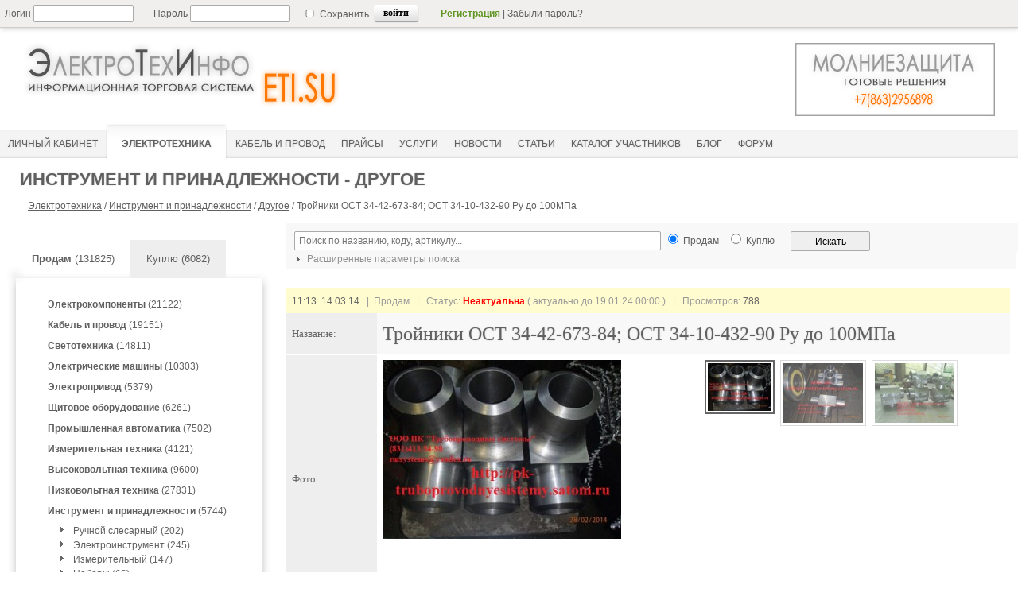

--- FILE ---
content_type: text/html; charset=utf-8
request_url: https://eti.su/elteh/instrument/over/over_76296.html
body_size: 13327
content:


<!DOCTYPE html>
<html lang=ru>
<head>
	<meta http-equiv='content-type' content='text/html; charset=utf-8' />
    <meta name='rp5aafbf94241e428fa173783b953a4e09' content='1759b3913eaa0a828d18163eeb7190bc' />
<title>Тройники ОСТ 34-42-673-84;  ОСТ 34-10-432-90  Ру до 100МПа</title>
<meta name='Description' content='В порядке информации и для будущего взаимовыгодного сотрудничества сообщаем Вам, что quotТрубопроводные системы и механизмыquot,  ООО, производственная компания, являющаяся одним из крупнейших производителей НЕСТАНДАРТНЫХ соединительных  деталей трубопроводов, в том числе  соединительных  деталей трубопроводов' />

    <link rel='icon' href='https://eti.su/favicon.ico' type='image/x-icon'> 
    <link rel='shortcut icon' href='https://eti.su/favicon.ico' type='image/x-icon'>
    
    <!--[if lt IE 9]>
    <script type='text/javascript' src='/js/jquery-1.11.1.min.js'></script>
    <![endif]-->
    <!--[if gte IE 9]><!-->
    <script type='text/javascript' src='/js/jquery-2.1.1.min.js'></script>
    <!--<![endif]-->
    
    <script type='text/javascript' src='/js/arcticmodal/jquery.arcticmodal-0.3.min.js'></script>
    <link rel='stylesheet' href='/js/arcticmodal/jquery.arcticmodal-0.3.css'>
    <link rel='stylesheet' href='/js/arcticmodal/themes/simple.css'>

	<link rel='stylesheet' href='/css/main.css?ts=1767699969' type='text/css' />
    
    
    <script type='text/javascript' src='/js/main.js'></script>

    <meta name='verify-v1' content='G702tjChRf/wMRTxODt/K3/DFPC2eptZI1UqtT7Xv7U=' />
    
    <meta name='viewport' content='width=device-width, initial-scale=1.0'>


    

<!-- Yandex.RTB -->
<script>window.yaContextCb=window.yaContextCb||[]</script>
<script src="https://yandex.ru/ads/system/context.js" async></script>

<!-- Yandex.RTB R-A-51940-23 -->
<script>
setTimeout(function() {	
	
window.yaContextCb.push(()=>{
  Ya.Context.AdvManager.render({
    type: 'fullscreen',    
    platform: 'touch',
    blockId: 'R-A-51940-23'
  })
})
	
}, 15000);	
</script>


<!-- Yandex.RTB R-A-51940-26 -->
<script>window.yaContextCb.push(()=>{
  Ya.Context.AdvManager.render({
    type: 'floorAd',
    blockId: 'R-A-51940-26'
  })
})</script>
 
<style></style>

</head>
<body>

<div class='wrapper'>
  
  <div class='menu-line'>
  
    <!--noindex-->            
      <!--PHP_AUTH_USER-->
     
        <form id='login_new' method='post' action='/netcat/modules/auth/'>
          <input type='hidden' name='AuthPhase' value='1' />
          <input type='hidden' name='REQUESTED_FROM' value='/elteh/instrument/over/over_76296.html' />
          <input type='hidden' name='REQUESTED_BY' value='GET' />
          <input type='hidden' name='catalogue' value='1' />
          <input type='hidden' name='sub' value='185' />
          <input type='hidden' name='cc' value='189' />  
          <input type='hidden' value='1' name='AuthPhase'>    
        
                <div class='login_input'>Логин&nbsp;<input type='text' style='width:120px;height:18px;' name='AUTH_USER' value=''/></div>
                <div class='password_input'>Пароль&nbsp;<input type='password' style='width:120px; height:18px;' name='AUTH_PW' value=''/></div>
                <div class='set_save'><input style='height:10px;' type='checkbox' name='loginsave' />&nbsp;Сохранить</div>
                <div class='key_inter_div'><input class='key_inter' type='submit' value='войти'/></div>
                                <div class='top-text'><a style='color:#619624;font-weight:bold;' rel='nofollow' href='/registration'>Регистрация</a>&nbsp;|&nbsp;<a style='color:#606060;' rel='nofollow' href='/netcat/modules/auth/password_recovery.php' style='text-decoration:none;'>Забыли пароль?</a></div>
         
        </form>
   
        
      <!--/noindex-->
   </div><!--class menu-line-->
  
   <div class='header'> 
    
    

<!-- Yandex.Metrika counter --> 
<script type="text/javascript" > (function(m,e,t,r,i,k,a){m[i]=m[i]||function(){(m[i].a=m[i].a||[]).push(arguments)}; m[i].l=1*new Date();k=e.createElement(t),a=e.getElementsByTagName(t)[0],k.async=1,k.src=r,a.parentNode.insertBefore(k,a)}) (window, document, "script", "https://mc.yandex.ru/metrika/tag.js", "ym"); ym(111626, "init", { clickmap:true, trackLinks:true, accurateTrackBounce:true, webvisor:true }); </script> <noscript><div><img src="https://mc.yandex.ru/watch/111626" style="position:absolute; left:-9999px;" alt="" /></div></noscript>
<!-- /Yandex.Metrika counter -->


       <div class='eti_logo'>
         <a href='https://eti.su'><img class='eti_logo_img' src='/images/logo_eti2.png' alt='ЭлектроТехИнфо' title='ЭлектроТехИнфо'></a>
       </div>
       <div class='ad_stroka' style="float:left; margin-top:0px;">
          </div>
       <div class='ad_pic'>
         <span class='ex-link' data-link=''><img src='/images/banners/molnie.jpg' style='width:300px; height:105px;' alt='Молниезащита' title='Молниезащита'></span>
       </div>
   
 
 
<div class='menu_container' style='height:43px; display:block; margin-top: 120px;'>

<div id="mobile-menu-icon">
  <span></span>
  <span></span>
  <span></span>
</div>

<div id="mobile-menu-nav">
  <ul>
    <li><a class='current' href='/elteh/?bs=1'><span>Электротехника</span></a></li>
    <li><a  href='/elteh/cable/?bs=1'><span>Кабель&nbsp;и&nbsp;провод</span></a></li>
    <li><a  href='/price/'><span>Прайсы</span></a></li>
    <li><a  href='/service/?bs=1'><span>Услуги</span></a></li>
    <li><a  href='/press/relisenews/'><span>Новости</span></a></li>
    <li><a  href='/articles/'><span>Статьи</span></a></li>
  </ul>
</div>

<div id='main_menu'>
      <ul>
           <li><a  href='/cabinet/' ><span>Личный кабинет</span></a></li>
<li><a class='current' href='/elteh/?bs=1'><span>Электротехника</span></a></li>
<!--li><a  href='/research/'><span>Маркетинговые исследования</span></a></li-->

<li><a  href='/elteh/cable/?bs=1'><span>Кабель&nbsp;и&nbsp;провод</span></a></li>
<li><a  href='/price/'><span>Прайсы</span></a></li>
<li><a  href='/service/?bs=1'><span>Услуги</span></a></li>
<li><a  href='/press/relisenews/'><span>Новости</span></a></li>
<li><a  href='/articles/'><span>Статьи</span></a></li>
<li><a  href='/catalog/'><span>Каталог&nbsp;участников</span></a></li>
<!--li><a  href='/sysrating/'><span>Отзывы</span></a></li-->
<li><a href='/articles2/'><span>Блог</span></a></li>
<li><a  href='/forum2/'><span>Форум</span></a></li>
                 </ul>
    </div>    
  </div>  
</div>

<script>
$(document).ready(function(){
  // При клике на иконку "бургера"
  $('#mobile-menu-icon').on('click', function(){
    // Переключаем класс 'menu-open' у <body>
    $('body').toggleClass('menu-open');
  });
});
</script>

  <div style="margin: 10px 5px 0px 5px;">


   
          <div class='strongnadtext' style='padding-top:8px;'>
            <strong>Инструмент и принадлежности - Другое</strong>                   
          </div> 
     
 
              
          <div class='malmenutext'>
           <a href='/elteh/?bs=1'>Электротехника</a> / <a href='/elteh/instrument/?bs=1'>Инструмент и принадлежности</a> / <a href='/elteh/instrument/over/?bs=1'>Другое</a> / <span id='nadtext'>Тройники ОСТ 34-42-673-84;  ОСТ 34-10-432-90  Ру до 100МПа</span>
          </div>
 
  

  </div><!--class header-->   
  

	<div class='middle'>      

 		<div class='left-sidebar'>
        
  

 <style>
 
<!--noindex--> 
    .sell_key { 
              background-color: #FFF; 
 		      -webkit-box-shadow: -5px -3px 10px -5px rgba(50, 50, 50, 0.3);
		      -moz-box-shadow: -5px -3px 10px -5px rgba(50, 50, 50, 0.3);
		      box-shadow: -5px -3px 10px -5px rgba(50, 50, 50, 0.3);
             }   .buy_key { background-color: #eeeeee; }  

 </style>
    
<br/><br/>
<div class='sell_key'><span class='in-link' data-link='https://eti.su/elteh/?bs=1'><b>Продам</b>&nbsp;(131825)</span></div>
<div class='buy_key'><span class='in-link' data-link='https://eti.su/elteh/?bs=2'>Куплю&nbsp;(6082)</span></div>

<div class='clearboth'></div>

<script>

</script>

<div class='container_device_menu'>
<div id='container_device_menu'><ul class='sub_device_menu' style='list-style:none;'><li class='parent_sub'><a href='/elteh/element/?bs=1'><b>Электрокомпоненты</b> (21122)</a></li><li class='parent_sub'><a href='/elteh/cable/?bs=1'><b>Кабель и провод</b> (19151)</a></li><li class='parent_sub'><a href='/elteh/light/?bs=1'><b>Светотехника</b> (14811)</a></li><li class='parent_sub'><a href='/elteh/elmachine/?bs=1'><b>Электрические машины</b> (10303)</a></li><li class='parent_sub'><a href='/elteh/elprivod/?bs=1'><b>Электропривод</b> (5379)</a></li><li class='parent_sub'><a href='/elteh/schequip/?bs=1'><b>Щитовое оборудование</b> (6261)</a></li><li class='parent_sub'><a href='/elteh/promavt/?bs=1'><b>Промышленная автоматика</b> (7502)</a></li><li class='parent_sub'><a href='/elteh/measdevice/?bs=1'><b>Измерительная техника</b> (4121)</a></li><li class='parent_sub'><a href='/elteh/highpower/?bs=1'><b>Высоковольтная техника</b> (9600)</a></li><li class='parent_sub'><a href='/elteh/lowpowerdevice/?bs=1'><b>Низковольтная техника</b> (27831)</a></li><li class='active_parent_sub'><a href='/elteh/instrument/?bs=1'><b>Инструмент и принадлежности</b> (5744)</a> <ul class='current_open'><li>&nbsp;&nbsp;<img style='float:left;' alt='' src='/images/strel_min.png'><a href='/elteh/instrument/arm/?bs=1'>Ручной слесарный (202)</a></li><li>&nbsp;&nbsp;<img style='float:left;' alt='' src='/images/strel_min.png'><a href='/elteh/instrument/elinstr/?bs=1'>Электроинструмент (245)</a></li><li>&nbsp;&nbsp;<img style='float:left;' alt='' src='/images/strel_min.png'><a href='/elteh/instrument/setinstr/?bs=1'>Измерительный (147)</a></li><li>&nbsp;&nbsp;<img style='float:left;' alt='' src='/images/strel_min.png'><a href='/elteh/instrument/elbox/?bs=1'>Наборы (66)</a></li><li>&nbsp;&nbsp;<img style='float:left;' alt='' src='/images/strel_min.png'><a href='/elteh/instrument/elclothes/?bs=1'>Спеодежда (107)</a></li><li class='current_sub' >&nbsp;&nbsp;<img style='float:left;' alt='' src='/images/strel_min.png'><a href='/elteh/instrument/over/?bs=1'>Другое (4977)</a></li></ul></li></ul></div></div>

<!--/noindex-->
<!--div style='width:100%; margin: 20px 0 20px 0;'-->
<!--/div-->




<div id='aside1' style='width:100%; margin-top:20px;'>

<!-- Yandex.RTB R-A-51940-14 левая колонка -->
<div id="yandex_rtb_R-A-51940-14"></div>
<script>window.yaContextCb.push(()=>{
  Ya.Context.AdvManager.render({
    renderTo: 'yandex_rtb_R-A-51940-14',
    blockId: 'R-A-51940-14'
  })
})</script>

</div>

<style>
.sticky {
  position: fixed;
  top: 60px; 
  z-index: 101;
}
</style>

<script>
(function(){  
var a = document.querySelector('#aside1'), b = null;  
window.addEventListener('scroll', Ascroll, false);
document.body.addEventListener('scroll', Ascroll, false);  
function Ascroll() {
  if (b == null) {  
    var Sa = getComputedStyle(a, ''), s = '';
    for (var i = 0; i < Sa.length; i++) {  
      if (Sa[i].indexOf('overflow') == 0 || Sa[i].indexOf('padding') == 0 || Sa[i].indexOf('border') == 0 || Sa[i].indexOf('outline') == 0 || Sa[i].indexOf('box-shadow') == 0 || Sa[i].indexOf('background') == 0) {
        s += Sa[i] + ': ' +Sa.getPropertyValue(Sa[i]) + '; '
      }
    }
    b = document.createElement('div');  
    b.style.cssText = s + ' box-sizing: border-box; width: ' + a.offsetWidth + 'px;';
    a.insertBefore(b, a.firstChild);  
    var l = a.childNodes.length;
    for (var i = 1; i < l; i++) {  
      b.appendChild(a.childNodes[1]);
    }
    a.style.height = b.getBoundingClientRect().height + 'px'; 
    a.style.padding = '0';
    a.style.border = '0';  
  }
  if (a.getBoundingClientRect().top <= 0) { 
    b.className = 'sticky';
  } else {
    b.className = '';
  }
  window.addEventListener('resize', function() {
    a.children[0].style.width = getComputedStyle(a, '').width
  }, false);  
}
})()
</script>

        
        </div><!--class left-sidebar -->
 
 
		<div class='container'>
        
             <div class='content'>
             
             
<!--noindex-->             
<script type='text/javascript'>

  $(document).ready(function(){
  
    // выбор раздела  ,current_parent_sub_id:".$current_sub['Subdivision_ID']."
 function adjustRazdel_srch(){
  	var tmpSelect = $('#Razdel_srch');
        $.getJSON('/ajax/',{sajax:5,root_parent_sub:87},function(data) { tmpSelect.fillSelect(data).attr('disabled',false); adjustPodrazdel_srch(); });  		
  	  }
  
   // выбор подраздела  
 function adjustPodrazdel_srch(){

        var subname = $('#Razdel_srch').val().split('#'); //парсим sub и Hidden_Url из раздела
        var parent_sub_Value = subname[0];
        var parent_sub_Name = subname[1];
  	var tmpSelect = $('#Podrazdel_srch');
  	if(parent_sub_Value.length == 0) {
  		tmpSelect.attr('disabled','disabled');
  		tmpSelect.clearSelect();
  	} else { 
  		$.getJSON('/ajax/',{sajax:5,parent_sub:parent_sub_Value},function(data) { tmpSelect.fillSelect(data).attr('disabled',false); }); 
  	}
  }
  
  adjustRazdel_srch(); 
  $('#Razdel_srch').change(function() {  
  adjustPodrazdel_srch();
  });
  

// сохраняем значение action формы по умолчанию
  var defaultValue = '/elteh/';
 
 $('#search_form').submit(function() {

   var subname = $('#Razdel_srch').val().split('#'); //парсим sub и Hidden_Url из value раздела
   var parent_sub_Name = subname[1];
   var url_path = parent_sub_Name;
      
     if ($('#Podrazdel_srch').val()) { var url_path = $('#Podrazdel_srch').val(); }

  // устанавливаем action формы поиска выбранным разделом
     if (url_path) {
     
       $('#subsel').val('1');
     
          $('#search_form').attr('action',url_path); 
      } else { $('#subsel').val('');  $('#search_form').attr('action', defaultValue); }       

/*  alert ($('#search_form').attr('action')); 
  return false;*/

  });


  // выбор региона
  function adjustRegion(){
  	var countryValue = $('#country').val();
  	var tmpSelect = $('#region');
  	if(countryValue.length == 0) {
  		tmpSelect.attr('disabled','disabled');
  		tmpSelect.clearSelect();
  		adjustTown();
  	} else {
    
  		$.getJSON('/ajax/',{sajax:11,country:countryValue},function(data) {tmpSelect.fillSelect(data).attr('disabled',false); adjustTown(); });  		
  	}
  };
  // выбор города  
  function adjustTown(){
  	var countryValue = $('#country').val();
  	var regionValue = $('#region').val();
  	var tmpSelect = $('#town');
  	if(countryValue.length == 0||regionValue.length == 0) {
  		tmpSelect.attr('disabled','disabled');
  		tmpSelect.clearSelect();
  	} else {
  		$.getJSON('/ajax/',{sajax:12,country:countryValue,region:regionValue},function(data) { tmpSelect.fillSelect(data).attr('disabled',false); });
  	}
  };
	
  $('#country').change(function(){
  	adjustRegion(); 
  }).change();
  $('#region').change(adjustTown);
 // $('#town').change(function() { if($(this).val().length != 0) { alert('Выбор сделан!'); }});

$('#company_type').change(function(){
var num_type = $('#company_type').val(); 
$('#company_type2').val(num_type);
});

    });

</script>
<!--/noindex--> 

<!--noindex--> 
<form id='search_form' action='/elteh/instrument/over/' method='get'>

<input type=hidden name='bs' value='1'>
<input type='hidden' name='action' value='index' />
<input type='hidden' name='selc' value='1' /> <!-- признак того что форма уже отправлялась -->
<input id='subsel' type='hidden' name='subsel' value='' /> <!-- признак того что селект разделов уже выбирался -->

 
<div class='search_form_contaner'>

<div style='float:left; width:50%;'>     
<input type='text' style='width:100%;' name='srch_all' maxlength='64' value='' placeholder=' Поиск по названию, коду, артикулу...'/>


</div>
<div style='float:left; padding-left:10px;'>
<input type='radio' style='height:13px;' name='bs' checked value='1'/> <font style='font-size: 12px;'>Продам</font>
</div>
<div style='float:left; padding-left:10px;'>
<input type='radio' style='height:13px;' name='bs'  value='2'/> <font style='font-size: 12px;'>Куплю</font>
</div>
<div style='float:left; padding-left:20px;'>
<input style='height:25px; width:100px;' value='Искать' type='submit' />
</div>
  
</div>

  
 
<script type='text/javascript'>

 $(document).ready(function(){
 
 //alert($('#search_form').attr('action'));
 
 if ($('#search_form').attr('action') != '/elteh/' ) {  if (1 == 0) {$('.search_form_option').show(); } }
 
  
  $('.toglink_search').click(
   function() {
       $('.search_form_option').toggle('fast');
         if ($('.img_toglink').attr('src') == '/images/strel_min.png') { $('.img_toglink').attr('src','/images/strel90_min.png');
          } else { $('.img_toglink').attr('src','/images/strel_min.png');}
      
  });
 });
</script>
 
 
<div style='padding: 0px 0px 3px 7px; float:left; background: #F8F8F8; width:100%;'>         
  <a onclick='return false;' href='javascript:void(0);' style='font-size:12px; color:#909090;' class='toglink_search'>
   <img class='img_toglink' style='vertical-align:middle;' src='/images/strel_min.png' width='16px' height='16px'>
   Расширенные параметры поиска
  </a>
</div> 

<div class='search_form_option' style='display:none;'>

<table class='search_table_option'>  
   <tr>
       <td bgcolor='#fffee5' rowspan='3' style='width:100px;'>По разделам</td>
       <td style='width:60px; text-align:right;'>Раздел</td>
       <td style='width:206px;'><select style='width: 200px;' id='Razdel_srch' disabled='disabled'></select></td>
       <td bgcolor='#f3ffe5' rowspan='3' style='width:100px;'>По расположению</td>      
       <td style='width:60px; text-align:right;'>Страна</td>
       <td style='width:203px;'>    
         <select style='width: 200px; ' id='country' name='dev_country'><option value=''>-- Любая --</option>
         <optgroup label=' '></optgroup>
         <optgroup label='СНГ'>
           <option value='245' >Армения</option><option value='248' >Беларусь</option><option value='1894' >Казахстан</option><option value='2303' >Киргызстан</option><option value='2788' >Молдова</option><option value='3159' >Россия</option><option value='9575' >Таджикистан</option><option value='9787' >Узбекистан</option><option value='9908' >Украина</option>         </optgroup>
         <optgroup label='----------------------------'>
           <option value='4' >Австралия</option><option value='63' >Австрия</option><option value='81' >Азербайджан</option><option value='173' >Ангуилья</option><option value='177' >Аргентина</option><option value='7716093' >Арулько</option><option value='401' >Белиз</option><option value='404' >Бельгия</option><option value='425' >Бермуды</option><option value='428' >Болгария</option><option value='467' >Бразилия</option><option value='616' >Великобритания</option><option value='924' >Венгрия</option><option value='971' >Вьетнам</option><option value='994' >Гаити</option><option value='1007' >Гваделупа</option><option value='1012' >Германия</option><option value='1206' >Голландия</option><option value='2567393' >Гондурас</option><option value='277557' >Гонконг</option><option value='1258' >Греция</option><option value='1280' >Грузия</option><option value='1366' >Дания</option><option value='2577958' >Доминиканская</option><option value='1380' >Египет</option><option value='1393' >Израиль</option><option value='1451' >Индия</option><option value='277559' >Индонезия</option><option value='277561' >Иордания</option><option value='3410238' >Ирак</option><option value='1663' >Иран</option><option value='1696' >Ирландия</option><option value='1707' >Испания</option><option value='1786' >Италия</option><option value='2163' >Камерун</option><option value='2172' >Канада</option><option value='582029' >Карибы</option><option value='2297' >Кипр</option><option value='2374' >Китай</option><option value='582040' >Корея</option><option value='2430' >Коста-Рика</option><option value='582077' >Куба</option><option value='2443' >Кувейт</option><option value='2448' >Латвия</option><option value='2505884' >Ливан</option><option value='582060' >Ливан</option><option value='2509' >Ливия</option><option value='2514' >Литва</option><option value='2614' >Люксембург</option><option value='582041' >Македония</option><option value='277563' >Малайзия</option><option value='582043' >Мальта</option><option value='2617' >Мексика</option><option value='582082' >Мозамбик</option><option value='2833' >Монако</option><option value='2687701' >Монголия</option><option value='582065' >Морокко</option><option value='277551' >Нидерланды</option><option value='2837' >Новая Зеландия</option><option value='2880' >Норвегия</option><option value='582051' >О.А.Э.</option><option value='582105' >Остров Мэн</option><option value='582044' >Пакистан</option><option value='582046' >Перу</option><option value='2897' >Польша</option><option value='3141' >Португалия</option><option value='3156' >Реюньон</option><option value='277555' >Румыния</option><option value='5647' >Сальвадор</option><option value='277565' >Сингапур</option><option value='582067' >Сирия</option><option value='5666' >Словакия</option><option value='5673' >Словения</option><option value='5678' >Суринам</option><option value='5681' >США</option><option value='277567' >Тайвань</option><option value='582050' >Тайланд</option><option value='582090' >Тунис</option><option value='9638' >Туркменистан</option><option value='277569' >Туркмения</option><option value='9701' >Туркс и Кейкос</option><option value='9705' >Турция</option><option value='9782' >Уганда</option><option value='10648' >Финляндия</option><option value='10668' >Франция</option><option value='277553' >Хорватия</option><option value='10874' >Чехия</option><option value='582031' >Чили</option><option value='10904' >Швейцария</option><option value='10933' >Швеция</option><option value='582064' >Эквадор</option><option value='10968' >Эстония</option><option value='3661568' >ЮАР</option><option value='11002' >Югославия</option><option value='11014' >Южная Корея</option><option value='582106' >Ямайка</option><option value='11060' >Япония</option>         </optgroup></select>
       </td>  
   </tr>
   <tr>
       <td style='text-align:right;'>Рубрика</td>
       <td><select style='width: 200px;' id='Podrazdel_srch' disabled='disabled'></select></td>
       <td style='text-align:right;'>Регион</td>
       <td><select style='width: 200px;' id='region' class='region' name='dev_region' disabled='disabled'></select></td>
   </tr> 
   <tr>   
      <td colspan='2'></td>
      <td style='text-align:right;'>Город</td>
      <td><select style='width: 200px;' id='town' class='town' name='dev_city' disabled='disabled'></select></td>
   </tr>


 </table>
</div>


</form>
      

<!--/noindex-->

  



<div class='div_device_container'>

<div style='width:100%; padding: 0px 0px 10px 0px;'>
<!-- Yandex.RTB R-A-51940-9 -->
<div id='yandex_rtb_R-A-51940-9'></div>
<script>window.yaContextCb.push(()=>{
  Ya.Context.AdvManager.render({
    renderTo: 'yandex_rtb_R-A-51940-9',
    blockId: 'R-A-51940-9'
  })
})</script>
</div>

 

<!--/div-->

<div class='div_header'>
      
<font color='#666'>11:13&nbsp;&nbsp;14.03.14</font>
&nbsp;&nbsp;|&nbsp;&nbsp;Продам  
&nbsp;&nbsp;|&nbsp;&nbsp;
<!--noindex-->   

    
    Статус: <font color='#FF0000'><b>Неактуальна</b></font> ( актуально до 19.01.24 00:00 ) 
    
&nbsp;&nbsp;|&nbsp;&nbsp;
Просмотров:&nbsp;<font color='#666'>788</font>

<!--/noindex-->
</div>

<!-- content -->

<table  class='devtable_full' cellspacing='1' cellpadding='5' width='100%' border='0'>

        <tr>
           <td class='dev_table_tits'>
             Название:  
           </td>
           <td class='dev_table_write'  style='background-color: #f8f8f8;'>
             <H1 style='margin-top:7px; margin-bottom:7px; color:#606060; font-size:24px; line-height:100%; text-shadow:#CCC 0px 0px 2px; font-weight:500; '>Тройники ОСТ 34-42-673-84;  ОСТ 34-10-432-90  Ру до 100МПа</H1>
           </td>
        </tr>
 


<script type='text/javascript'>
	var currentImage;
    var currentIndex = -1;
    var interval;
    function showImage(index){
        if(index < $('#bigPic img').length){
        	var indexImage = $('#bigPic img')[index]
            if(currentImage){   
            	if(currentImage != indexImage ){
                    $(currentImage).css('z-index',2);
                   /* clearTimeout(myTimer);*/
                    $(currentImage).fadeOut(250, function() {
					  /* myTimer = setTimeout("showNext()", 3000);*/
					    $(this).css({'display':'none','z-index':1})
					});
                }
            }
            $(indexImage).css({'display':'block', 'opacity':1});
            currentImage = indexImage;
            currentIndex = index;
            $('#thumbs li').removeClass('active');
            $($('#thumbs li')[index]).addClass('active');
        }
    }
    
    function showNext(){
        var len = $('#bigPic img').length;
        var next = currentIndex < (len-1) ? currentIndex + 1 : 0;
        showImage(next);
    }
    
    var myTimer;
    
    $(document).ready(function() {
	 /*   myTimer = setTimeout("showNext()", 3000);*/
		showNext(); //loads first image
        $('#thumbs li').bind('click',function(e){
        	var count = $(this).attr('rel');
        	showImage(parseInt(count)-1);
        });
	});
    	
</script>

<style>
#pic_contaner {float:left; padding-right:5px;}/* width:400px;height:400px;*/
#bigPic{ border:0px solid #CCC; margin:0 auto 10px auto;} 
#bigPic img{position:absolute; display:none;} 
ul#thumbs { margin:0 auto;}
ul#thumbs li.active{border:2px solid #666;	background:#fff;padding:2px; opacity:1;}
ul#thumbs li{margin:0;padding:0;list-style:none;opacity:0.7;}
ul#thumbs li{float:left;margin-right:7px;margin-bottom:5px;	border:1px solid #CCC;	padding:3px;cursor:pointer;}
ul#thumbs img{float:left;line-height:100px;overflow:hidden;position:relative;	z-index:1;}
.clr { clear:both;}
</style>




       <tr>
          <td class='dev_table_tits'>
             Фото:     
           </td>
           <td class='dev_table_write' style='background-color: #ffffff;'>
             

   <div id='pic_contaner' style='width:400px; height:300px;'>        
	<div id='bigPic'>
    <img class='foto_tovara' src='/netcat_files/185/189/h_bca1f5eb7872b2c38acfc8d55a5587ab' border='0' width='300' height='225' title='Тройники ОСТ 34-42-673-84;  ОСТ 34-10-432-90  Ру до 100МПа' alt='Тройники ОСТ 34-42-673-84;  ОСТ 34-10-432-90  Ру до 100МПа'/><img class='foto_tovara' src='/netcat_files/185/189/h_47d0995111a7ac615d11dd45b51a7177' border='0' width='400' height='300' title='Тройники ОСТ 34-42-673-84;  ОСТ 34-10-432-90  Ру до 100МПа' alt='Тройники ОСТ 34-42-673-84;  ОСТ 34-10-432-90  Ру до 100МПа'/><img class='foto_tovara' src='/netcat_files/185/189/h_21e55899271db36902cc94c75fe47940' border='0' width='400' height='300' title='Тройники ОСТ 34-42-673-84;  ОСТ 34-10-432-90  Ру до 100МПа' alt='Тройники ОСТ 34-42-673-84;  ОСТ 34-10-432-90  Ру до 100МПа'/>
     </div>
   </div>
 <div>	
	<ul id='thumbs'>
    <li class='active' rel='1'><img src='/netcat_files/185/189/h_fb65cdb8785157509e5b1620f29aec18' border='0' width='80' height='60' title='Тройники ОСТ 34-42-673-84;  ОСТ 34-10-432-90  Ру до 100МПа' alt='Тройники ОСТ 34-42-673-84;  ОСТ 34-10-432-90  Ру до 100МПа'/></li><li class='active' rel='2'><img src='/netcat_files/185/189/h_7dafb12cb6fcf4530de8021984f80a66' border='0' width='100' height='75' title='Тройники ОСТ 34-42-673-84;  ОСТ 34-10-432-90  Ру до 100МПа' alt='Тройники ОСТ 34-42-673-84;  ОСТ 34-10-432-90  Ру до 100МПа'/></li><li class='active' rel='3'><img src='/netcat_files/185/189/h_9d9e121d7eacb9556cf1c8e23383d4dd' border='0' width='100' height='75' title='Тройники ОСТ 34-42-673-84;  ОСТ 34-10-432-90  Ру до 100МПа' alt='Тройники ОСТ 34-42-673-84;  ОСТ 34-10-432-90  Ру до 100МПа'/></li>
    </ul>           
 </div>

   
           </td>
       </tr>



         <tr>
           <td class='dev_table_tits'>
             Производитель:     
           </td>
           <td class='dev_table_write' style='background-color: #ffffff;'>
             <b>ООО &quot;ПК Трубопроводные системы и механизмы&quot;</b>
           </td>
         </tr>


         <tr>
           <td class='dev_table_tits'>
           Описание, <br/>характеристики, <br/>цена:
           </td>
           <td class='dev_table_write' style='background-color: #ffffff;'>
             В порядке информации и для будущего взаимовыгодного сотрудничества сообщаем Вам, что &quot;Трубопроводные системы и механизмы&quot;,  ООО, производственная компания,<br />
являющаяся одним из крупнейших производителей НЕСТАНДАРТНЫХ соединительных  деталей трубопроводов,<br />
в том числе  соединительных  деталей трубопроводов ВЫСОКОГО давления,<br />
предлагает продукцию своего производства.<br />
Изготавливаем нестандартные детали трубопроводов; высокого  давления<br />
Ру до 100МПа  ГОСТ 22790-89, ГОСТ Р55599-2013<br />
в т.ч. по чертежам заказчика, а также<br />
Тройники разрезные ТР , тройники разрезные муфтовые ТРМ   в комплекте с фланцем, пробкой DN до 1220 для оборудования STOPPLE,  &quot;T. D. Williamson Inc&quot;.<br />
ТУ 1469 - 002-01297858-05, РД-91.200.00-КТН-119-07, СТО Газпром 2-2.3-116-07.<br />
Люк-лаз ЛЛ  ТУ 3683-585-05754941-07, ТУ 1469-009-01395041-2012,<br />
ТУ 1469-019-00153229-2012,  в т.ч. с поворотным устройством, решеткой.<br />
Тройники точеные высокого давления<br />
ГОСТ 22801-83  ГОСТ 22805-83 ГОСТ 22822-83 ОСТ 26-01-30-82<br />
ОСТ 26-01-29-82  ОСТ 95.53-98; ОСТ 108-720-05-82;<br />
ОСТ 108-720-01-82; ОСТ 92-3913-76; ОСТ 34-42-673-84;  ОСТ 34-10-432-90<br />
СТО ЦКТИ 720.10-2009; СТО 79814898 120-2009; СТО 79814898 121-2009<br />
Угольники точеные высокого давления  ГОСТ 22820-83  ГОСТ 22799-83  ГОСТ 22800-83 ГОСТ 22810-83  и пр. ,<br />
ОСТ  26-01-26-82  ОСТ  95.53-98; ОСТ  92-3912-76<br />
Переходы и переходники точеные  высокого давления<br />
ГОСТ 22826-83 ГОСТ 22806-83 ОСТ 26-01-33-82  ОСТ 95-53-98<br />
ОСТ 34-10-423-90 ОСТ 108-318-18-82  ОСТ  92-3915-76; СТО 79814898 116-2009<br />
Отводы, колена высокого давления<br />
ГОСТ 22793-83,  ГОСТ 22818-83, ОСТ 26-01-22-82<br />
Отводы линзовые ГОСТ 22808-83 ГОСТ 22809-83 ,<br />
Колена с фланцами ГОСТ 22794-83, ГОСТ 22795-83<br />
Колена неравноплечие с фланцами ГОСТ 22796-83,<br />
Отводы гнутые с фланцами ГОСТ 22817-83,<br />
Линзы ГОСТ 10493-81, ОСТ 26-01-42-82<br />
Линза глухая с указателем  ГОСТ 22791-83  и пр.<br />
Ст.20, Ст. 09Г2С , 13ХФА, 14ХГС, 15ХМ, 12Х1МФ,  12Х18Н10Т,  03Х17Н14М3,<br />
AISI 316L и пр.<br />
Штуцер ГОСТ 22792-83  ОСТ 26-01-35-82 ОСТ 108-462-02-82 ОСТ 108-462-08-82  ОСТ 108-462-09-82<br />
Карманы под термоэлектрические термометры и термометры сопротивления<br />
ГОСТ 22812-83 ОСТ 26-01-36-82<br />
Отводы ОГ ТУ 3647-095-00148139-00 Ру до 50МПа;<br />
Тройники сварные ТС и сварные с накладками ТСН толстостенные<br />
ТУ 3647-095-00148139-00, ТУ 1469-002-14946399-06,<br />
ТУ 102-488-05  ОСТ 34-10-762-97,  СТО СРО П 60542948 00024 -2013 и пр.<br />
Отводы секторно-сварные ОСС и<br />
Переходы вальцованные сварные<br />
ТУ 1469-002-14946399-06,<br />
ТУ  102-488-05,  ТУ  51-29-81, ОСТ  34-10-752-97, в т.ч. нестандартные, толстостенные  и пр.<br />
Фланцы  ГОСТ 9399-81  ГОСТ 33259-2015 ОСТ 26-01-37-82 ОСТ 26-01-38-82<br />
Заглушки ГОСТ 22815-83  ОСТ 26-01-39-82 ОСТ 26-01-40-82<br />
Катушки трубные  под линзовое уплотнение на Ру до 100 МПа ГОСТ 9400-81.<br />
Соединения ОСТ 92-3898-76, ОСТ 92-8958-76, ОСТ 95.500-92<br />
Бурт внутренний фланцевых соединений ОСТ 92-8963-78<br />
Бурт внешний  фланцевых соединений  ОСТ 92-8959-78<br />
Фланец накидной  фланцевых соединений  ОСТ 92-8965-78<br />
Гайки накидные ОСТ 92-3905-76  ст.10Х11Н23Т3МР, 12Х18Н10Т,<br />
Ниппель глухой ОСТ 92-3910-76 ,<br />
Штуцер приварной  ОСТ 92-3901-76<br />
<br />
Вся продукция соответствует требованиям государственных отраслевых стандартов, Техническому регламенту ТС 032/2013 &quot;О безопасности оборудования, работающего под избыточным давлением&quot;.<br />
Прилагаем паспорта предприятия,  заключения испытаний.<br />
- нам доверяет РОСКОСМОС<br />
<br />
<br />
Подробности на сайте:  www.трубосистема.рф<br />
e-mail:  rmsystems@  <br />
тел. (831)413-54-98 многоканальный<br />
факс (831)413-98-60<br />
Нижний Новгород
           </td>
         </tr>

</table>



<div class='div_header' style='background: none repeat scroll 0 0 #E5FADE; text-align:center; color:#666666; border-bottom: 1px solid #fff; */'>
   <!--  Данные поставщика -->
</div>

<!--общая таблица для двух внутренних-->

<table class='devtable_full' width='100%'>
  <tr>
    <td  valign='top' width='50%'>
         <!--первая таблица--> 
       
       <table  class='devtable_full'>



         <tr>
            <td class='dev_table_tits'>
             Компания:     
            </td>
            <td class='dev_table_write' style='background-color: #ffffff;'>
              <!--a class='company_full_view_key' style='color:#606060;' rel='nofollow' href='/registration/registration_3613.html?isNaked=1'-->
              <span class='inz-link' data-link='/registration/registration_3613.html?isNaked=1'>
                <div style='margin:15px 0 19px 0; font-size: 18px; color:#606060; font-weight:500;'>ООО Трубопроводные системы и механизмы, производственная компания</div>                   
              </span>
            

<img src='/netcat_files/u/1e18066dafa33f0f4489171a4ed06242'  width='70' height='100'  alt='ООО Трубопроводные системы и механизмы, производственная компания' title='ООО Трубопроводные системы и механизмы, производственная компания'>
                      
           </td>
        </tr>
        <tr>
            <td class='dev_table_tits'>
              Регион:     
            </td>
            <td class='dev_table_write' style='background-color: #ffffff;'>
              Россия,&nbsp;Нижегородская обл.,&nbsp;<b>Нижний Новгород</b>
            </td>
        </tr>
        

        <tr>
           <td class='dev_table_tits'>
             Адрес:     
           </td>
           <td class='dev_table_write' style='background-color: #ffffff;'>
             606440, РФ, Нижегородская обл., Бор г, Луначарского ул,  128
           </td>
        </tr>


        <!--tr>
           <td class='dev_table_tits'>
             Сайт:     
           </td>
           <td class='dev_table_write' style='background-color: #ffffff;'>
             <a rel='nofollow' target=_blank href=''>HTTP</a>
           </td>
        </tr-->

        <tr>
           <td class='dev_table_tits'>        
           </td>
           <td class='dev_table_write' style='background-color: #ffffff;'>


            <div style='margin-bottom:5px;'>  
              <img class='togi' style='vertical-align:middle;' alt='' src='/images/strel_min.png' width='16' height='16'><a href='javascript:void(0);' class='toglink'>Описание</a>
               <div style='padding-top:10px; display:block;' class='togblock'>  
                 <div style='margin-bottom:10px;'>
                   <!--noindex-->Профиль деятельности -<!--/noindex-->  Производство
                 </div>
                   "Трубопроводные системы и механизмы",  ООО, производственная компания,
являющаяся одним из крупнейших производителей НЕСТАНДАРТНЫХ соединительных  деталей трубопроводов,
в том числе  соединительных  деталей трубопроводов ВЫСОКОГО давления,
предлагает продукцию своего производства.
Изготавливаем нестандартные детали трубопроводов; высокого  давления
Ру до 100МПа  ГОСТ Р 55599-2013, ТУ 1400-001-62226329-2012, ТУ 3600-010-88626180-2012, СТО 00220227-024-2008, на давление PN2500 кгс/см2 (245,2МПа) ОСТ 26-2036-76, в т.ч. по чертежам заказчика.
               </div>
           </div>              
           </td>
        </tr>
        

        <tr>
           <td class='dev_table_tits'>
               &nbsp;
           </td>
           <td class='dev_table_write' style='background-color: #FFFCCF;'>
           <div>
<!--noindex-->                     

<span class='ex-link' data-link='/elteh/?bs=1&FirmID=3613'>Продам&nbsp;(88)</span>&nbsp;&nbsp;|&nbsp;&nbsp;







<span class='ex-link' data-link='/articles/?FirmID=3613'>Статьи&nbsp;(2)</span>

<!--/noindex-->
           </div>
           </td>
        </tr>
 


</table>

</td>
<td valign='top' width='50%' bgcolor='white' style='vertical-align:top;'>

<!--вторая таблица-->
<table  cellspacing='1' style='background-color: #сссссс;' cellpadding='5' width='100%' border='0'>



        <tr>
           <td class='dev_table_tits'>
             Контактное лицо:     
           </td>
           <td class='dev_table_write' style='background-color: #ffffff;'>
              <div style='padding:15px 0 15px 0; font-size: 18px; font-weight:500;'>
               <!--a class='company_full_view_key' style='color:#606060;' rel='nofollow' href='/cabinet/contactface/contactface_3807.html?isNaked=1'-->
               <span class='inz-link' data-link='/cabinet/contactface/contactface_3807.html?isNaked=1'>
               отдел продаж</span>
              </div>
  

<img src='/netcat_files/86/90/cb9f9570c086ce937ac05b7d35e41275'  width='106' height='150'  alt='отдел продаж' title='отдел продаж'>

           </td>
        </tr>
        <tr>
           <td class='dev_table_tits'>
             Телефон:     
           </td>
           <td class='dev_table_write' style='background-color: #ffffff;'>
             +7(831)4135498           </td>
        </tr>
        

         <tr>
           <td class='dev_table_tits'>
             Email:     
           </td>
           <td class='dev_table_write' style='background-color: #ffffff;'>
              <a class='company_full_view_key' href='/mailto/?usr=3613&cface=3807&isNaked=1'>
                <img src='/images/mail_o.png' alt='Написать письмо' style='height:16px; width:24px; vertical-align:middle;' title='Написать письмо'>&nbsp;rmsystems@yandex.ru              </a>
           </td>
        </tr>
        



 <!--noindex-->
        <tr>
           <td class='dev_table_tits'>
              Другие заявки: 
           </td>
           <td class='dev_table_write' style='background-color: #ffffff;'>         
              
                <span class='ex-link' data-link='https://eti.su/elteh/?bs=1&cFace=3807' target='_blank'>Продам</span> (88)
                <br>
               
                     
            </td>
        </tr>
 <!--/noindex-->


</table>

</td>
</tr>
</table>
        

 <!--padding-left:30px; border-left:10px solid #FF9334;-->

<div style='float:left; width:100%; padding: 10px 0px 0px 0px;'>
<!-- Yandex.RTB R-A-51940-10 -->
<div id='yandex_rtb_R-A-51940-10'></div>
<script>window.yaContextCb.push(()=>{
  Ya.Context.AdvManager.render({
    renderTo: 'yandex_rtb_R-A-51940-10',
    blockId: 'R-A-51940-10'
  })
})</script>
</div>

</div>



<table class='div_3device_container'>
  <tr>
      <td colspan='3'>
       <div style='width:100%; padding:8px; margin-top:10px; background:#F3F3FD;'><!--noindex-->Другие заявки из раздела:<!--/noindex--></div>
      </td>
  </tr>
  <tr>

<td class='div_3device_shadow_wrap'>
   <div class='div_3device_shadow_inner'>

<div style='float:left; margin:7px;'><!--a class='foto_full_view' href='/netcat_files/1081_76295.JPG'--><img src='/netcat_files/185/189/h_84abc23290341d999749d330181d4281' width='100' height='75' title='Тройник ОСТ  92-3913-76 Ру до 100МПа' alt='Тройник ОСТ  92-3913-76 Ру до 100МПа'><!--/a--></div>             
   
<a href='/elteh/instrument/over/over_76295.html?bs=1'><b>Тройник ОСТ  92-3913-76 Ру до 100МПа</b></a><br/>

:<br/> В порядке информации и для будущего взаимовыгодного сотрудничества сообщаем Вам, что &quot;Трубопроводные системы и механизмы&quot;,  ООО, производственная компания,
являющаяся одним из крупнейших производителей НЕСТАНДАРТНЫХ соединительных  деталей трубопроводов,
в


   </div>

</td>
<td class='div_3device_shadow_wrap'>
   <div class='div_3device_shadow_inner'>

<div style='float:left; margin:7px;'><!--a class='foto_full_view' href='/netcat_files/185/189/h_70e30b51645d3ebc72c0c531a3fe98a6'--><img src='/netcat_files/185/189/h_683598e118b2b1edaba161a32a475698' width='80' height='60' title='Тройники ОСТ  108-720-05-82;  ОСТ  108-720-01-82 Ру до 100МПа' alt='Тройники ОСТ  108-720-05-82;  ОСТ  108-720-01-82 Ру до 100МПа'><!--/a--></div>             
   
<a href='/elteh/instrument/over/over_76294.html?bs=1'><b>Тройники ОСТ  108-720-05-82;  ОСТ  108-720-01-82 Ру до 100МПа</b></a><br/>

:<br/> В порядке информации и для будущего взаимовыгодного сотрудничества сообщаем Вам, что &quot;Трубопроводные системы и механизмы&quot;,  ООО, производственная компания,
являющаяся одним из крупнейших производителей НЕСТАНДАРТНЫХ соединительных


   </div>

</td>
<td class='div_3device_shadow_wrap'>
   <div class='div_3device_shadow_inner'>

<div style='float:left; margin:7px;'><!--a class='foto_full_view' href='/netcat_files/1081_76293.JPG'--><img src='/netcat_files/185/189/h_c21a7eb1c28bca3e32c109fceebf87bd' width='100' height='75' title='Тройник ОСТ  95-53-98 Ру до 100МПа' alt='Тройник ОСТ  95-53-98 Ру до 100МПа'><!--/a--></div>             
   
<a href='/elteh/instrument/over/over_76293.html?bs=1'><b>Тройник ОСТ  95-53-98 Ру до 100МПа</b></a><br/>

:<br/> В порядке информации и для будущего взаимовыгодного сотрудничества сообщаем Вам, что &quot;Трубопроводные системы и механизмы&quot;,  ООО, производственная компания,
являющаяся одним из крупнейших производителей НЕСТАНДАРТНЫХ соединительных  деталей трубопроводов,
в


   </div>

</td>
   </tr>
</table>
<br/><br/>

<!-- адаптивный для низа ети -->


</div>
<!-- /content -->
<!-- Yandex.RTB R-A-51940-31 -->
<div id="yandex_rtb_R-A-51940-31"></div>
<script>
window.yaContextCb.push(() => {
    Ya.Context.AdvManager.render({
        "blockId": "R-A-51940-31",
        "renderTo": "yandex_rtb_R-A-51940-31",
        "type": "feed"
    })
})
</script>

     </div><!--class content-->
		</div><!--class container-->
        
 
        
        <div class='right-sidebar' style='width: 10px; margin-left: -10px;'>
        
        
        </div><!--class right-sidebar -->
        
  </div><!--class middle-->      

<!--div style='clear:both;'></div-->
  <div class='footer' style='margin-top:20px;'>  
<!--noindex-->

            <!-- FOOTER -->
            <div style='padding:70px 0 0 20px;'>
            

            

&nbsp;&nbsp;&nbsp;&nbsp;    &copy; 2008-2026 ЭлектроТехИнфо ETI.SU  +7(863)2956898  <a href='mailto:info@eti.su'>info@eti.su</a> 
        </div>
        <!--div style='padding: 10px 0px 0px 20px; font-size:12px;'>При использовании материалов ссылка на сайт обязательна</div-->

<!--/noindex-->

	</div> <!-- class footer-->
</div> <!--class wrapper -->
<script>
+function($){
  $(document).ready(function(){
    $('.ex-link').replaceWith (function (){return'<a onclick="return !window.open(this.href)" href="'+$(this).data('link')+'" title="'+$(this).text()+'">'+$(this).html()+'</a>';});
  });
}(jQuery);
</script>
<script>
+function($){
  $(document).ready(function(){
    $('.in-link').replaceWith (function (){return'<a href="'+$(this).data('link')+'" title="'+$(this).text()+'">'+$(this).html()+'</a>';});
  });
}(jQuery);
</script>
<script>
+function($){
  $(document).ready(function(){
    $('.inz-link').replaceWith (function (){return'<a class="company_full_view_key" href="'+$(this).data('link')+'" title="'+$(this).text()+'">'+$(this).html()+'</a>';});
  });
}(jQuery);
</script>


<!-- Yandex.RTB R-A-51940-30 -->
<!--script>
window.addEventListener("load", () => {
    const render = (imageId) => {
        window.yaContextCb.push(() => {
            Ya.Context.AdvManager.render({
                "renderTo": imageId,
                "blockId": "R-A-51940-30",
                "type": "inImage"
            })
        })
    }
    const renderInImage = (images) => {
        if (!images.length) {
            return
        }
        const image = images.shift()
        image.id = `yandex_rtb_R-A-51940-30-${Math.random().toString(16).slice(2)}`
        if (image.tagName === "IMG" && !image.complete) {
            image.addEventListener("load", () => {
                render(image.id)
            }, { once: true })
        } else {
            render(image.id)
        }
        renderInImage(images)
    }
    renderInImage(Array.from(document.querySelectorAll("img")))
}, { once: true })
</script-->

</body>
</html>     



--- FILE ---
content_type: text/css
request_url: https://eti.su/js/arcticmodal/themes/simple.css
body_size: 316
content:
.box-modal {
	position: relative;
	/*width: 500px;*/
	padding: 10px;
	background: #fff;
	/*color: #3c3c3c;*/
	/*font: 12px/18px Arial, "Helvetica CY", "Nimbus Sans L", sans-serif;*/
	box-shadow: 0 0 0 6px rgba(153, 153, 153, .3);
	border-radius: 2px;
}
.box-modal_close { position: absolute; right: 10px; top: 6px; font-size: 11px; line-height: 15px; color: #999; cursor: pointer; }
.box-modal_close:hover { color: #666; }

--- FILE ---
content_type: text/css
request_url: https://eti.su/css/main.css?ts=1767699969
body_size: 8055
content:
/* CSS Reset */
html, body, div, span, applet, object, iframe,
h1, h2, h3, h4, h5, h6, p, blockquote, pre,
a, abbr, acronym, address, big, cite, code,
del, dfn, em, img, ins, kbd, q, s, samp,
small, strike, strong, b, tt, var,
 u, center,
dl, dt, dd, fieldset, form, label, legend, ol, ul, li, table, 
caption, tbody, tfoot, thead, tr, th, td,
article, aside, canvas, details, embed,
figure, figcaption, footer, header, hgroup,
menu, nav, output, ruby, section, summary,
time, mark, audio, video {
	margin: 0;
	padding: 0;
	border: 0;
	font-size: 100%;
	font: inherit;
	vertical-align: baseline; /*baseline;*/
}



/* HTML5 display-role reset for older browsers */
article, aside, details, figcaption, figure,
footer, header, hgroup, menu, nav, section {
	display: block;
}
body {
	line-height: 1;
}
ol {
       list-style: auto;
       padding: 0px 20px 0px 20px;
}

ul {
	list-style: disc;
        padding: 0px 20px 0px 20px;
}
blockquote, q {
	quotes: none;
}
blockquote:before, blockquote:after,
q:before, q:after {
	content: '';
	content: none;
}
table {
	border-collapse: collapse;
	border-spacing: 0;
}
/* End CSS Reset */

body {
	font: 12px/18px  Arial, sans-serif;
        color:#606060;
}

html, body {height: 100%;}

.wrapper {
        height: 100%;
	/*min-width: 960px;*/
	max-width: 1366px;
	margin: 0 auto;
       /* overflow-x: hidden;*/
  /*      margin-bottom: -150px;
        min-height: 100%;*/
}


/* Header
-----------------------------------------------------------------------------*/
.header {
	/*height: 163px;*/
	background: #FFFFFF;
        padding-top:36px;
}


/* Middle
-----------------------------------------------------------------------------*/
.middle {
	width: 100%;
	position: relative;

}
.middle:after {
	display: table;
	clear: both;
	content: '';
}
.container {
        /*width: 100%;*/

	/*float: left;*/
        float: inherit;
	overflow: hidden;
}

.cab-container {float: left;overflow: hidden;}

.content { 
       /* margin-top: 50px;*/
	/*padding: 0 280px 0 300px;*/
      padding: 0px 10px 0 40px

}
.ar_content {padding: 0px 10px 0 40px;}
.cab_content1 {padding: 0 350px;}
.cab_content2 {padding: 0px 10px 0 350px;}
.press_content {padding: 0px 10px 0 250px;}

.gl-content {padding: 0 280px 0 300px;}
.gl-container {float: left; overflow: hidden;}
.gl-left-sidebar {float: left; width: 250px; margin-left: -100%; padding-left: 20px; position: relative; background: #ffffff;}
.gl-right-sidebar {float: left;	width: 250px; margin-left: -250px; position: relative; background: #ffffff;}
/* Left Sidebar
-----------------------------------------------------------------------------*/
.left-sidebar {
	float: left;
        width: 300px;
	margin-left: 0%;
     /*   margin-top: 50px;*/
        padding-left: 20px;
	position: relative;
	background: #ffffff;
}
.press-left-sidebar {float: left; width: 200px; padding-left: 20px; position: relative;	background: #ffffff;}
.ar-left-sidebar {float: left; width: 300px; margin-left: 0%; padding-left: 20px; position: relative; background: #ffffff;}
.cab-left-sidebar {float: left;width: 250px;margin-left: -100%; padding-left: 20px; position: relative;background: #ffffff;}
/* Right Sidebar
-----------------------------------------------------------------------------*/
.right-sidebar {
	float: left;
	width: 250px;
	margin-left: -250px;
    /*    margin-top: 50px;*/

	position: relative;
	background: #ffffff;
}
.cab_right-sidebar {width: 300px; float: left; margin-left: -320px; position: relative; background: #ffffff;}


/* Footer
-----------------------------------------------------------------------------*/
.footer {
	height: 150px;
	background: #F0EFED;
        clear:both;
/*	min-width: 960px;
	max-width: 1366px;
	margin: 0 auto;*/
}

b, strong {font-weight:bold;}

.h1_articles {padding-top:10px;padding-bottom:20px;font-size:34px;line-height:100%;}

img {border:none;}
   a {color: #606060; text-decoration:none;} /*#00B5E2*/
   a:hover {color: #808080; text-decoration:underline;} /*#62DFFF*/

input, textarea, select {
   outline:none;
   font-size: 12px;
   -webkit-border-radius: 2px;
   -moz-border-radius: 2px;
   border-radius: 2px;
   border: 1px solid #aaaaaa;

}

input {
   height: 20px;
}

select {
   height: 25px;
}

input:focus, textarea:focus, select:focus {
   border:#aaaaaa 1px solid;
   box-shadow: 0 0 5px #aaaaaa;
   -webkit-box-shadow: 0 0 5px #aaaaaa;
   -moz-box-shadow: 0 0 5px #aaaaaa;
}

.warnText {
color:red;
margin: 0 auto;
}

.eti_logo_img { width:450px; height:105px; }
.ad_pic {float:right; margin-top:12px; width:300px; height:105px;}
.ad_pic2 {float:right; margin-top:12px; width:300px; height:100px;}

/********************* 㦰������  흆���䩭猪 ������鱮㡭 *********************/

.menu-line {
    overflow:hidden;
  /*  min-width: 960px;*/
    max-width: 1366px;
    margin: 0 auto;
    background:#f0efed;
    font-size:12px;
  /*  height: 36px;*/
    border-bottom: 1px solid #CCCCCC;
    box-shadow: 1px 1px 6px #CCCCCC;
    position: fixed;
    width: 100%;
    z-index: 99991000;
}

.menu-line div {
    float:left;
    font-size: 12px;
    margin:0 auto;
}

.login_input {
    padding: 6px;
    width: 175px;
}

.password_input {
    padding: 6px;
    width: 180px;
}

.set_save {
    padding-top: 9px;
}

.stat-right {
    display: block;
    float: right;
    padding: 6px;
    width: 185px;
}

.top-text {
    padding: 8px;
    width: 180px;
}

.key_inter_div {
    padding:6px;
    width:70px;
}

.key_inter {
    background: url("/images/enterne.png") repeat scroll 0 0 #FFFFFF;
    border: 0 none;
    border-radius: 2px 2px 2px 2px;
    cursor: pointer;
    font-size: 12px;
    font-weight: bold;
    height: 21px;
    padding-bottom: 2px;
    padding-left: 12px;
    padding-right: 11px;
    box-shadow: 1px 1px 1px 0 #9E9E9E;
    font-family: tahoma;
}

.key_inter:hover {
    opacity:0.7; /* FF, Opera, Safari, Chrome */
}

/********************* ˎ΅Ԡ㦰������  흆���䩭猪 ������鱮㡭 *********************/

/********************* ֥ᥥ혺���********************************** *********************/

.eti_logo {
    float:left;
  /*  width: 450px;
    height: 115px;*/
}

.mini_menu_right {    
    float:right;
    color: #606060;
    text-shadow:#cccccc 0px 0px 2px;
    margin: 30px 20px 0px 0px;
    width: 300px;
    height: 20px;
}


/********************* ˎ΅Ԡ֥ᥥ혺���*************************************************/

/********************** ϱ  *************************************************/

#main_menu{text-shadow:#cccccc 0px 0px 2px; margin-top:120px;height:43px;font-size:12px;text-transform:uppercase;background:#fff url("/images/menu/time4bed_bg.gif") repeat-x bottom left;font-family:Arial, sans-serif;display:block;}
#main_menu ul{margin:0;padding:0;list-style-type:none;width:auto;float:left;}
#main_menu ul li{display:block;float:left;margin:0 0px;}
#main_menu ul li a{display:block;float:left;color:#606060;text-decoration:none;padding:0 0 0 10px;height:43px;line-height:50px;}
#main_menu ul li a span{display:block;float:left;padding:0 10px 0 0;height:31px;width:auto;}
#main_menu ul li a:hover{color:#999999;}
#main_menu ul li a:hover span{display:block;cursor:pointer;}
#main_menu ul li a.current,#main_menu ul li a.current:hover{font-weight:bold;color:#606060;background:transparent url("/images/menu/time2bed_left-ON.gif") no-repeat top left;}
#main_menu ul li a.current span{padding:0 20px 0 10px; background:transparent url("/images/menu/time2bed_right-ON.gif") no-repeat top right;height:43px;}

/****************ˎ΅Ԡϱ  *************************************************/

.strongnadtext {text-transform:uppercase; font-size: 22px; text-shadow:#cccccc 0px 0px 2px; padding:23px 20px 15px 20px;}


.malmenutext {height:16px; padding: 0px 0px 0px 30px;}
.malmenutext a {text-decoration:underline;}
.malmenutext a:hover {text-decoration:none;color:#000000;}

.today_plus {font-size:12px; margin-left:10px; font-weight:normal; color:#606060;}
.today_plus_p {font-size:9px;color:#aaa;}

.table_mainpage {width:100%;overflow:hidden; table-layout:fixed; white-space: nowrap;}
.table_mainpage_td1 {width:70px;text-align:left;}
.table_mainpage_td2 {width:100%;text-align:left;}
.table_mainpage_td2 a {text-decoration:underline;}
.table_mainpage_td2 a:hover {text-decoration:none;}

.table_otziv_td {text-align:left;background-color: #FFFFFF; color: #333333;}
.table_otziv_td2 {text-align:right;width:10px;}
.table_press_td {border-bottom: 1px solid #ccc; border-left: 1px solid #ccc;}
.table_usershow {text-align:right;width:40px;}

.err_message {width:800px; margin:0 auto; background:#FFF4E8; border: 1px solid #F68618; margin-bottom: 30px; margin-top: 30px; position: relative;}
.err_pic {float: left; margin-left: 13px; position: absolute; top:50%; margin-top: -10px;}
.err_text {font-size:12px; margin-left:20px; padding-top:20px; padding-left:30px; padding-bottom:20px;}

.rating1 {color:#FF0000;}
.rating2 {color:#AA0000;}
.rating3 {color:#999900;}
.rating4 {color:#339900;}
.rating5 {color:#53d43f;}



/*.zag_mainpage {
   margin-top:30px;
   color:#ff7800;
   font-size:14px; 
   text-shadow:#FFCA9B 0px 0px 2px;
   font-weight:500; 
   height:20px;
   border-left: 3px solid #ff7800;
   padding-left: 7px;*/
  /* border-bottom: 1px solid #CCCCCC; */
  /* background: #FFFBF7;*/

.zag_mainpage {
    background: none repeat scroll 0 0 #f9f9f9;
    border-bottom: 1px solid #ccc;
    font-size: 14px;
    font-weight: 500;
    margin-top: 20px;
    padding: 7px;
    color:#ff7800;
   /* text-shadow: 0 0 2px #ffca9b;*/
}

.zag_mainpage a {
   color:#ff7800;
   font-size:14px; 
  /* text-shadow:#FFCA9B 0px 0px 2px;*/
   font-weight:500; 
   text-decoration:none;
}

.mainpage_search_form {
   width:100%;
   margin-top:30px;
}
.mainpage_search_form_str {
  margin-top: 20px;
}
.mainpage_search_form_select {
  margin-top: 10px;
}

#login-form { position: absolute; top: 30px; display: none; width:95%; z-index: 66; }
#login-form table { width: 240px; height: 100; border: 1px solid black; padding: 15px; background: white; }
#login-form td { padding: 0px; }

.reg_form_container {
   width: 100%;
   background: #F7F7F7;
   padding: 20px 0px 20px 0px;
}
.reg_form {
   background: #FFFFFF;
   margin: 0 auto;
   padding: 20px 20px 20px 20px; 
}
.reg_form_table {
   width: 100%;
}

.reg_form_table td {
   height: 34px;
   border-bottom:1px solid #efefef;
   vertical-align: middle;

}

.reg_table_left_cell {
   height:18px;
   font-weight:600;
   padding-right: 20px;
}
.reg_table_middle_cell {
   height:24px;
}
.reg_table_right_cell {
   height:18px;
   font-size:12px;
   color:#808080;
}

.reg_table_middle_cell input {
   width:307px;
}

.key_reg_div {
    width:100%;
    background: #f0efed;
    height:45px;
}

.key_reg_div_container {
   padding-top: 5px;
   width:180px; 
   margin: 0 auto;
}

.key_reg {
    color:#606060;
    background: url("/images/enterne2.png") repeat scroll 0 0 #FFFFFF;
    border: 0 none;
    border-radius: 2px 2px 2px 2px;
    cursor: pointer;
    font-size: 12px;
    font-weight: bold;
    height: 31px;
    padding-left: 22px;
    padding-right: 22px;
    box-shadow: 1px 1px 1px 0 #9E9E9E;
    font-family: tahoma;
}

.key_reg:hover {
    opacity:0.7; /* FF, Opera, Safari, Chrome */
}

.button{text-decoration:none; text-align:center; 
 padding:9px 32px; 
 border:solid 1px #cccccc; 
 -webkit-border-radius:2px;
 -moz-border-radius:2px; 
 border-radius: 2px; 
 font:13px Arial, Helvetica, sans-serif; 
 font-weight:bold; 
 color:#606060; 
 background-color:#ffffff; 
 background-image: -moz-linear-gradient(top, #ffffff 0%, #dddddd 100%); 
 background-image: -webkit-linear-gradient(top, #ffffff 0%, #dddddd 100%); 
 background-image: -o-linear-gradient(top, #ffffff 0%, #dddddd 100%); 
 background-image: -ms-linear-gradient(top, #ffffff 0% ,#dddddd 100%); 
 filter: progid:DXImageTransform.Microsoft.gradient( startColorstr='#dddddd', endColorstr='#dddddd',GradientType=0 ); 
 background-image: linear-gradient(top, #ffffff 0% ,#dddddd 100%);   
 -webkit-box-shadow:0px 0px 3px #cccccc, inset 0px 0px 1px #ffffff; 
 -moz-box-shadow: 0px 0px 3px #cccccc,  inset 0px 0px 1px #ffffff;  
 box-shadow:0px 0px 3px #cccccc, inset 0px 0px 1px #ffffff;  
  
  }.button:hover{ text-decoration:none;
 padding:9px 32px; 
 border:solid 1px #e3e3e3; 
 -webkit-border-radius:2px;
 -moz-border-radius:2px; 
 border-radius: 2px; 
 font:13px Arial, Helvetica, sans-serif; 
 font-weight:bold; 
 color:#909090; 
 background-color:#ffffff; 
 background-image: -moz-linear-gradient(top, #ffffff 0%, #dddddd 100%); 
 background-image: -webkit-linear-gradient(top, #ffffff 0%, #dddddd 100%); 
 background-image: -o-linear-gradient(top, #ffffff 0%, #dddddd 100%); 
 background-image: -ms-linear-gradient(top, #ffffff 0% ,#dddddd 100%); 
 filter: progid:DXImageTransform.Microsoft.gradient( startColorstr='#dddddd', endColorstr='#dddddd',GradientType=0 ); 
 background-image: linear-gradient(top, #ffffff 0% ,#dddddd 100%);   
 -webkit-box-shadow:0px 0px 2px #cccccc, inset 0px 0px 1px #ffffff; 
 -moz-box-shadow: 0px 0px 2px #cccccc,  inset 0px 0px 1px #ffffff;  
 box-shadow:0px 0px 2px #cccccc, inset 0px 0px 1px #ffffff;  
  
 }.button:active{ text-decoration:none;
 padding:9px 32px; 
 border:solid 1px #e3e3e3; 
 -webkit-border-radius:2px;
 -moz-border-radius:2px; 
 border-radius: 2px; 
 font:13px Arial, Helvetica, sans-serif; 
 font-weight:bold; 
 color:#606060; 
 background:#dddddd; 
 -webkit-box-shadow:0px 0px 2px #bababa, inset 0px 0px 1px #ffffff; 
 -moz-box-shadow: 0px 0px 2px #bababa,  inset 0px 0px 1px #ffffff;  
 box-shadow:0px 0px 2px #bababa, inset 0px 0px 1px #ffffff;  
  
 }

a.knopka {
  color: #606060; /* ������ 󦫱󞞪/
  text-decoration: none; /* ������᳼ 𐯤������飠 񡲱쯪 */
  user-select: none; /* ������᳼ 㼤欥 󦫱󞞪/
  background: #efefef; /* ������뮮𐫨 */
  padding: 10px 85px 10px 85px; /* ﳱ󴭠ﰠ󦫱󞞪/
  outline: none; /* ������᳼ 믭󴮠ߍozilla */
  border: 1px solid #bbb;
} 
a.knopka:hover { background: #f3f3f3; border: 1px solid #ccc;} /* 𐱨 楥 봰򯱠 ���릠*/
a.knopka:active { background: #cfcfcf; } /* 𐱨 ᳨枪/


/* css for timepicker */
.ui-timepicker-div .ui-widget-header { margin-bottom: 8px; }
.ui-timepicker-div dl { text-align: left; }
.ui-timepicker-div dl dt { float: left; clear:left; padding: 0 0 0 5px; }
.ui-timepicker-div dl dd { margin: 0 10px 10px 45%; }
.ui-timepicker-div td { font-size: 90%; }
.ui-tpicker-grid-label { background: none; border: none; margin: 0; padding: 0; }

.ui-timepicker-rtl{ direction: rtl; }
.ui-timepicker-rtl dl { text-align: right; padding: 0 5px 0 0; }
.ui-timepicker-rtl dl dt{ float: right; clear: right; }
.ui-timepicker-rtl dl dd { margin: 0 45% 10px 10px; }
/* end css for timepicker */

div.ds-loading {
 background-image: url("/images/loader3.gif");
background-color:#666;
background-position: center center;
      opacity: 0.5; /* Ю촯񯨰ḭ硴﫠*/ 
border-radius: 5px;
  -webkit-border-radius: 5px; 
  -khtml-border-radius: 5px;  
  -moz-border-radius: 5px;  
 background-repeat: no-repeat;
 position: fixed;
 width: 160px;
 height: 160px;
 z-index: 11111;
}

.add_device_form_table {
   
}
.add_device_form_table td {
   height: 34px;
   border-bottom:1px solid #efefef;
   vertical-align: middle;

}
.add_device_table_left_cell {
   width:160px;
   height:18px;
   font-weight:600;
   padding-right: 20px;
}
.add_device_table_right_cell {
   width:610px;
}

.devtable {
 
/*border-top: 1px solid #FFFFFF; */
color: #666666; 
font-family: tahoma; 
font-size: 13px; 
padding: 0px;
}

.devtable td{
 vertical-align: middle; 
}

.devtd_head {
/*border-bottom: 1px solid #FFFFFF; 
background: none repeat scroll 0 0 #F0EFED; */
background: none repeat scroll 0 0 #dddddd;
padding-bottom: 12px;
padding-top: 7px;
padding-left: 5px;
padding-right: 5px;
text-align: center;
}
.devtd_inside {
background: none repeat scroll 0 0 #FBFBFB;
/*border-bottom: 1px solid #DDDDDD;*/
border-left: 1px solid #ccc; 
padding: 10px;
}


.devtd_inside a {text-decoration:underline;}
.devtd_inside a:hover {text-decoration:none;}

.aunderline a {text-decoration:underline;}
.aunderline a:hover {text-decoration:none;}

.devtd_inside_header {
background: none repeat scroll 0 0 #FFFCCF;
border-left: 1px solid #ccc; 
/*border-bottom: 1px solid #DDDDDD;*/ 
padding: 7px;
height:17px; 
 vertical-align: middle; 
/*border-top: 1px solid #cccccc;*/
/*-webkit-box-shadow: 0px 5px 2px 0px rgba(150, 150, 150, 0.5);
-moz-box-shadow:    0px 5px 2px 0px rgba(150, 150, 150, 0.5);
box-shadow:         0px 5px 2px 0px rgba(150, 150, 150, 0.5);*/
}

.devtd_manufact {
border-left: 1px solid #ccc;
background: none repeat scroll 0 0 #eeeeee;
padding: 7px;
}
.devtd_note {
border-left: 1px solid #ccc;
background: none repeat scroll 0 0 #eeeeee;/*#ffffff;*/
padding: 7px;
color: #999999; 
} 
.devtd_company {
border-left: 1px solid #ccc;
/*border-bottom: 1px solid #ccc;*/
background: none repeat scroll 0 0 #eeeeee; /*#f6faf2;*/
padding: 7px;
}
.devtd_footer {
border-left: 1px solid #ccc;
border-bottom: 1px solid #ccc;
background: none repeat scroll 0 0 #f6faf2; /*#f6faf2;*/
color: #999999; 
padding: 0px;

}

.div_header {
  font-size: 12px;
  color: #999999;
  text-align:left; 
  background: none repeat scroll 0 0 #FFFCCF; 
  padding: 7px; 
  height:17px; 
}
.devtable_full {
  color: #666666; 
  font-family: tahoma; 
  font-size: 13px; 
  padding: 0px;
  background-color: #FFFFFF;
}
.dev_table_tits {
  width: 100px;
  color: #666666; 
  padding: 7px;
  background-color: #EEEEEE;
  vertical-align: middle;
border-bottom: 1px solid #fff;
}
.dev_table_write {
  /*width: 100%;*/
  white-space: normal;
  color: #666666; 
  padding: 7px;
  background-color: #F5F5F5;
  vertical-align: middle;
}

.dev_table_write a {text-decoration:underline;}
.dev_table_write a:hover {text-decoration:none;}


.img_contact_del {
background: url("/images/icons/edit_delete_light.png") no-repeat;
width:16px;
height:16px;  
}

.img_contact_del:hover {
background: url("/images/icons/edit_delete.png") no-repeat;
width:16px;
height:16px;  
}

.img_contact_edit {
background: url("/images/icons/file_edit_light.png") no-repeat;
width:16px;
height:16px;  
}

.img_contact_edit:hover {
background: url("/images/icons/file_edit.png") no-repeat;
width:16px;
height:16px;  
}

.div_device_container {
   width:100%;
   float:left;
   margin-top:15px;
}

.search_form_contaner {
       width:100%;
       float:left;
       margin-top:15px;
       padding: 10px 0px 1px 10px;
       background: #F8F8F8;
}

.search_form_option {
       float:left;
       width:100%;
       background: #fff;
}

.search_table_option {
       background: #f8f8f8;
       border-bottom: 2px solid #F8F8F8;
       border-left: 3px solid #F8F8F8;
       border-right: 4px solid #F8F8F8;
       padding-bottom:50px;
     /*  width:100%;*/
}

.search_table_option td {
       /* border: 1px solid #dedede;*/
        padding: 4px;
        text-align: center;
        vertical-align: middle;
        font-size:12px;
}

.unactive_page {
margin: 15px 5px 15px 5px;
padding: 5px 10px 5px 10px;
background-color:#eee;
}

.active_page {
margin: 15px 5px 15px 5px;
padding: 5px 10px 5px 10px;
background-color:#DBFFB1;
font-size: 12px;
font-weight: bold;
}
.page_curpos {
float:left;
padding: 5px;
margin-bottom:15px;
}
.page_curpos a {
color:#606060;
}
 
.container_device_menu {	
   width: 290px;
   padding: 20px 0 20px 20px;
   z-index: 999;
   font-size: 12px;
   -webkit-box-shadow: 0px 4px 10px rgba(50, 50, 50, 0.3);
   -moz-box-shadow: 0px 4px 10px rgba(50, 50, 50, 0.3);
   box-shadow: 0px 4px 10px rgba(50, 50, 50, 0.3);
   -webkit-transition: all 0.4s ease-in-out;		
   -moz-transition: all 0.4s ease-in-out;
   transition: all 0.4s ease-in-out;
 }

.sell_key {
   padding: 15px 20px 15px 20px;
   float:left;
   position: static;
 }
 
.sell_key a {font-size: 13px; color: #606060;text-decoration:none;}
.buy_key a {font-size: 13px; color: #606060;text-decoration:none;}

.sell_key a:hover {color: #000000;text-decoration:underline;}
.buy_key a:hover {color: #000000;text-decoration:underline;}
  
.buy_key {
    padding: 15px 20px 15px 20px;
    float:left;
 }
 
.current_sub {
   padding-top:4px;
   padding-bottom:4px;
   background-color: #eee;
 }
 
.current_sub a{color: #606060;text-decoration:none;}
.current_sub a:hover {color: #000000;text-decoration:underline;}
 
.active_parent_sub {
   padding-top:4px;
   padding-bottom:4px; 
 }
 
.active_parent_sub a{color: #606060; text-decoration:none;}
.active_parent_sub a:hover {color: #000000;text-decoration:underline;}
 
.current_open {
   padding-top:7px;
   padding-bottom:7px;
   list-style: none;
   padding-left: 10px;
 }
 
.parent_sub {
   padding-top:4px;
   padding-bottom:4px;
 }

.parent_sub a {color: #606060; text-decoration:none;}
.parent_sub a:hover {color: #000000;text-decoration:underline;}

.otherart {padding:8px;}
.otherart a {font-size:16px; text-decoration:underline;}
.otherart a:hover {color: #000000;text-decoration:none;}

.clearboth {
 clear:left;
 width:5px;
 box-shadow: -3px -4px 10px 1px rgba(50, 50, 50, 0.5);
 }

.cabinet_table_container {
    width:100%;
    margin-top:20px;
}

.cabinet_table {
    width:100%;
}

.cabinet_table td {
    height:30px;
    vertical-align: middle;
    border:solid 1px #cccccc;
}

.left_cabinet_table {
    background:#FFFEE9;
    text-align:left;
    padding-left:10px;
}

.left_cabinet_table a{
    /*color:#4C83F4;*/
}

.middle_cabinet_table {
    width:50px;
    text-align:center;
}

.right_cabinet_table {
   width:120px;
   text-align:center;
}

.shapka_cabinet_table {
   background:#eeeeee; 
   padding-left:10px;
}

.spis_cont img {
   vertical-align:middle; 
   height:16px; 
   width:16px;
}

.spis_cont {
   padding:3px;
}

.send_mail_table {
width:100%;
}

.send_mail_table td{
padding:7px;
border-bottom: 1px solid #ddd;
vertical-align:middle;

}

.container_send_mail {
padding:20px;
}

.articles {
   font-size: 14px; 
   font-family: sans-serif; 
   line-height:160%;
  /* text-indent: 30px;  ϲ򳴯 𐦰㯩 򳱮릠*/
   text-align: justify;
   padding-right:20px;
}

.articles h2 {padding:10px;color:#505050;font-size: 24px; line-height: 100%; text-align: left; margin-bottom: 12px;}

.articles h3 {padding:6px;color:#ff7800;font-size: 20px;font-weight: normal;}
.articles h4 {padding:6px;font-size: 16px;font-weight: bold;margin-bottom: 12px;}

.videlenie {
    background: #FFFFE9;
    padding: 10px;
}

.article_img {
   float: left;
   margin: 0px 10px 10px 0;
}

.news_header {
   background: #FFFFE9; /*FFFCCF*/
   padding: 7px;
   margin-top:0px;
   font-size:12px;
}
.news_footer {
   padding:7px;
   margin-top:20px;
   background:#F8F8F8;
   clear: both;
}

.div_3device_container {
   width:100%;
}
.div_3device_shadow_wrap {
   box-shadow: 0 2px 10px rgba(50, 50, 50, 0.3);
   float:left;
   margin:15px 15px 15px 0; 
   height:170px;
   width:30%;
}
.div_3device_shadow_inner {
   margin:10px 10px 20px 10px;
   height:140px;
   width:95%;
   display:block;
   float:left;
   vertical-align:middle;
   white-space: normal;
   overflow:hidden;
}

.div_3device_shadow_inner a {text-decoration:underline;}
.div_3device_shadow_inner a:hover {text-decoration:none;}

.container_cat_device_menu {
  width:100%;
  padding:0px;
}

.cat_par_sub_li {
   width:100%;
   padding:7px;
   background:#F8F8F8;
}

.cat_sub_li {
   width:100%;
   padding:7px;
   background:#FFF;
}

.cat_par_sub {

}

.cat_sub {
   padding-right:5px;
}

.topic_rel td a {
/*color:#606060;*/
}
.topic_rel td {
border-bottom:1px solid #ccc;
}

.user_rating_table {
   width:100%;
   background:#fff;
}
.user_rating_table td {
   padding:3px;
   border:1px solid #cccccc;
   vertical-align:middle;
}

.articles table {
border: 1px solid #606060;
text-indent: 0px;
/*word-break: break-all;*/
}

.articles table td {
/*background: #FaFaFa;*/
text-align: left;
border: 1px solid #606060;
padding: 3px;
text-indent: 0px;
vertical-align: top; 
}



.new_article {background: #fafafa;}
.new_article_head {background: #DDF2F9; font-weight: bold;}

.articles a {color: #808080; text-decoration:underline;}

.cable_table { 
  border-collapse: collapse; 
  }
.cable_table td, 
.cable_table th { 
  border: 1px solid #666666;
  padding: 5px; 
  text-align: center;
  vertical-align: middle;
  }
.sprav_h1 {
  font-size: 18px;
  /*font-family: georgia;*/
  margin: 20px 0px 37px 10px;
}

.sprav_txt {
    width:100%;
  font-size: 14px;
  /*font-family: georgia;*/
}

.sprav_p_txt {
  width:100%;
  font-size: 14px;
  /*font-family: georgia;*/
}

.sprav_p_txt p {margin:10px 0 10px 0;}
.sprav_p_txt table p {margin:0px;}


.cable_table_shap {
  background:#DBD4BF;
}

.sprav_t {font-size: 12px; color: #666;}
.sprav_t a {text-decoration:underline; color: #666;} 
.sprav_t a:hover { text-decoration:none;} 
.sprav_t ul li {padding-bottom:0px;}
.sprav_t ul li ul {margin: 0px 0px 0px 20px;}

.hide-menu-left {display: none; margin: 15px 0px 0px 40px; padding:10px 10px 10px 10px; background:#DBD4BF;}


#container_device_menu select {display: none;}
.foto_article { float:left; margin: 0 10px 10px 0;}

/* Medium Devices, Desktops margin: 0 -3px;*/
@media only screen and (max-width : 992px) {
#main_menu ul li {}
#main_menu ul li a span{padding:0 5px 0 0;font-size: 100%;}
.ad_pic {display: none;}
.left-sidebar {width:200px;}
.ar-left-sidebar {width:200px;}
.container_device_menu {width:200px;}
.sell_key {padding: 8px 5px 8px 5px;}
.buy_key {padding: 8px 5px 8px 5px;}
.cab_right-sidebar {display: none;}
.cab_content1 {padding: 0px 10px 0 350px;}
.gl-content {padding: 0 160px 0 200px} 
.gl-left-sidebar {width: 150px;}
.gl-right-sidebar {width: 130px; margin-left:-130px;}

.wrapper {overflow-x: hidden;}
}

/* Small Devices, Tablets */
@media only screen and (max-width : 768px) {
/*.left-sidebar {display: none;}
.hide-menu-left {display: inline-block;}*/

#main_menu { margin-top: 95px; }
.header {padding-top: 5px; }

.login_input {padding: 2px 0 0 11px;}
.password_input {padding: 1px 0 0 2px;}
.top-text {display: none;}
.set_save {display: none;}
.ad_pic2 {display: none;}

#container_device_menu ul     { display: none; }
#container_device_menu select { display: inline-block; }
.left-sidebar {display:none;float:none; width:300px; height:120px; padding-left:40px; position: static; }
.ar-left-sidebar {float:none; width:300px; height:60px; padding-left:40px; position: static; }
.ar-left-sidebar { display: none; }
/*.malmenutext { display: none; }*/
.container_device_menu {width:240px; padding:10px 10px 10px 10px;}
#nadtext { display: none; }
.strongnadtext { font-size: 14px; }
#google_ad { display: none; }
#aside1 { display: none; }
.menu-line { display: none; }
.gl-left-sidebar {display: none;}
.gl-right-sidebar {display: none;}
.gl-content {padding: 0 10px 0 10px}
.show_rating_val {word-break: break-all;}
.press-left-sidebar { display: none; }
.press_content {padding: 0px 10px 0 30px;}
.foto_tovara { max-width:100%; height: auto; }
.eti_logo_img { max-width:100%; height: 80px; }
.foto_article { max-width:100%; height: auto;}
.articles img { max-width:100%; height: auto;}
.sprav_txt img { max-width:100%; height: auto;}
}

/* Extra Small Devices, Phones */
@media only screen and (max-width : 480px) {

#main_menu { margin-top: 80px; }
.header {padding-top: 5px; }

.left-sidebar {display:none;padding-left:10px;}
.content {padding: 0px 10px 0 10px;}
.ar_content {padding: 0px 10px 0 10px;}
/*.dev_table_tits {width:50px; word-break: break-all;}*/
.dev_table_tits {display: none;}
.news_header {display: none;}
.h1_articles {padding-top:0px; font-size:22px;}
.articles {padding-right:0px;}
.press_content {padding: 0 10px 0 10px;}
.div_3device_container {display: none;}
.devtable {word-break: break-all;}
.dev_table_write {font-size:12px;}
.articles table {word-break: break-all;}
.sprav_txt table {word-break: break-all;}

}

/* Custom, iPhone Retina */
@media only screen and (max-width : 320px) {

}



/* Стили для анимации бургера в крестик (повторяю на всякий случай) */
.menu-toggle .bar-open-1 {
    transform: rotate(-45deg) translate(-5px, 6px);
}
.menu-toggle .bar-open-2 {
    opacity: 0;
}
.menu-toggle .bar-open-3 {
    transform: rotate(45deg) translate(-5px, -6px);
}



/* --- Стили мобильного меню --- */

  /* Иконка "Бургер" (по умолчанию скрыта) */
  #mobile-menu-icon {
    display: none; /* Скрыто на ПК */
    cursor: pointer;
    position: absolute; /* Позиционируем относительно хедера */
    top: 90px; /* Подберите отступ сверху */
    right: 20px;
    width: 30px;
    height: 25px;
    z-index: 1002; /* Поверх всего */
  }

  /* Стили для "полосочек" бургера */
  #mobile-menu-icon span {
    display: block;
    height: 4px;
    width: 100%;
    background: #0087ff; /* Зеленый цвет с вашего сайта */
    margin-bottom: 5px;
    transition: all 0.3s ease;
  }

  /* Выпадающее меню (по умолчанию скрыто) */
  #mobile-menu-nav {
    display: none; /* Скрыто по умолчанию */
    position: fixed; /* На весь экран */
    top: 0;
    left: 0;
    width: 100%;
    height: 100%;
    background: #333; /* Темный фон */
    z-index: 1001; /* Под иконкой, но над сайтом */
    padding-top: 80px; /* Отступ сверху */
    overflow-y: auto; /* Прокрутка, если много пунктов */
  }

  /* Стили для ссылок в мобильном меню */
  #mobile-menu-nav ul {
    list-style: none;
    padding: 0;
    margin: 0;
  }
  #mobile-menu-nav li a {
    display: block;
    padding: 15px 20px;
    color: #fff;
    text-decoration: none;
    font-size: 1.2em;
    border-bottom: 1px solid #444;
  }
  /* Подсветка активной ссылки и при наведении */
  #mobile-menu-nav li a:hover,
  #mobile-menu-nav li a.current {
    background: #0087ff; /* Зеленый цвет с вашего сайта */
  }

  /* --- Логика отображения (Медиа-запрос) --- */
  
  /* Когда экран меньше 768px (мобильные) */
  @media (max-width: 768px) {
    
    /* 1. Скрываем ваше основное меню */
   /* .menu_container {
      display: none !important;
    }*/
    #main_menu {
      display: none !important;   /* !important нужен, чтобы перебить inline-стиль display:block */
    }
    .menu_container {height: 1px;}
    .header {height: 70px;}
    /* 2. Показываем иконку "бургера" */
    #mobile-menu-icon {
      display: block;
    }

    /* Смещаем логотип, чтобы он не мешал иконке */
    .eti_logo {
        position: relative;
        z-index: 0;
    }
  }

 /* --- Стили для ОТКРЫТОГО меню (управляется JS) --- */

  /* Этот класс будет добавляться к <body> при клике */

  /* 1. Показываем навигацию */
  body.menu-open #mobile-menu-nav {
    display: block;
  }

  /* 2. Превращаем "бургер" в "крестик" (X) */
  body.menu-open #mobile-menu-icon span {
      background: #0087ff; /* Новый цвет для крестика */
  }
  body.menu-open #mobile-menu-icon span:nth-child(1) {
    transform: rotate(45deg) translate(6px, 7px); /* Скорректировано для более ровного крестика */
  }
  body.menu-open #mobile-menu-icon span:nth-child(2) {
    opacity: 0;
  }
  body.menu-open #mobile-menu-icon span:nth-child(3) {
    transform: rotate(-45deg) translate(6px, -7px); /* Скорректировано для более ровного крестика */
  }
  } /* <--- ЭТО САМАЯ ВАЖНАЯ СКОБКА! Она закрывает @media (max-width: 768px) */










--- FILE ---
content_type: application/javascript; charset=utf-8
request_url: https://eti.su/js/main.js
body_size: 1271
content:



(function($){
  // очищаем select
  $.fn.clearSelect = function() {
	  return this.each(function(){
		  if(this.tagName=='SELECT') {
		      this.options.length = 0;
		      $(this).attr('disabled','disabled');
		  }
	  });
  }
  // заполняем select
  $.fn.fillSelect = function(dataArray) {
	  return this.clearSelect().each(function(){
		  if(this.tagName=='SELECT') {        
			  var currentSelect = this;

        //  $.each(dataArray, function(index, value) { alert(index+':'+value); });
          
     			  $.each(dataArray,function(index,data){
				  var option = new Option(data.text,data.value,data.defaultSelected,data.selected);
				  if($.support.cssFloat) {
					  currentSelect.add(option,null);
				  } else {
					  currentSelect.add(option);
				  }
			  });//alert($('#region').html());
		  }
	  });
  }
})(jQuery);

$(function() {
      $('<select />').appendTo('#container_device_menu');
      $('<option />', {
         'selected': 'selected',
         'value'   : '',
         'text'    : 'Выбрать раздел...'
      }).appendTo('#container_device_menu select');
      
     if ( $('#container_device_menu .in-link').length>0 )
   {
      $('#container_device_menu span').each(function() {
       var el = $(this);
       var a = '';
       var s = '';
            // if ( $(this).parent().hasClass('current_sub') ) {a = '...';} else {a = '';} 
             if ( $(this).parent().parent().hasClass('current_open') ) {a = '.....';} else {a = '';} 
            // if ( $(this).parent().hasClass('current_sub') ) {s = 'selected';} else {s = '';}
       $('<option />', {
           'value'   : el.attr('data-link'),
           'text'    : a+el.text()
       }).appendTo('#container_device_menu select');
      });
    } else {
       $('#container_device_menu a').each(function() {
       var el = $(this);
       var a = '';
             if ( $(this).parent().parent().hasClass('current_open') ) {a = '.....';} else {a = '';} 
       $('<option />', {
           'value'   : el.attr('href'),
           'text'    : a+el.text()
       }).appendTo('#container_device_menu select');
      });
    }
      $('#container_device_menu select').change(function() {
        window.location = $(this).find('option:selected').val();
      });
	 });


$(document).ready(function(){

 $('.toglink').click(
   function() {
       $(this).next().toggle('fast');
         if ($(this).prev('img').attr('src') == '/images/strel_min.png') { $(this).prev('img').attr('src','/images/strel90_min.png');
          } else { $(this).prev('img').attr('src','/images/strel_min.png');}
      
 });

   //   $('.company_full_view_key').click(function() {
//      $('.company_full_view_key').on('click', function(){
    $('body').on('click','.company_full_view_key',function(){
        var link = $(this).attr("href");
							$.arcticmodal({
								type: 'ajax',
								url: link
							}); return false; });
      $('.foto_full_view').click(function() { 
        var img_href = $(this).attr('href');
        var link = "<div class='box-modal' style='border: 1px solid #c7cbcb; width: 400px;'><div class='box-modal_close arcticmodal-close'>закрыть</div><br/><img src='"+img_href+"'></div>";

							$.arcticmodal({
								content: link
							}); return false; });






});



$(window).scroll(function() {
    var sb_m = 50; /* отступ сверху и снизу */
    var mb = 300; /* высота подвала с запасом */
    var st = $(window).scrollTop();
    var sb = $('.sticky-block');
    var sbi = $('.sticky-block .inner');
    var sb_ot = sb.offset().top;
    var sbi_ot = sbi.offset().top;
    var sb_h = sb.height();
 
    if(sb_h + $(document).scrollTop() + sb_m + mb < $(document).height()) {
        if(st > sb_ot) {
            var h = Math.round(st - sb_ot) + sb_m;
            sb.css({'paddingTop' : h});
        }
        else {
            sb.css({'paddingTop' : 0});
        }
    }
});













